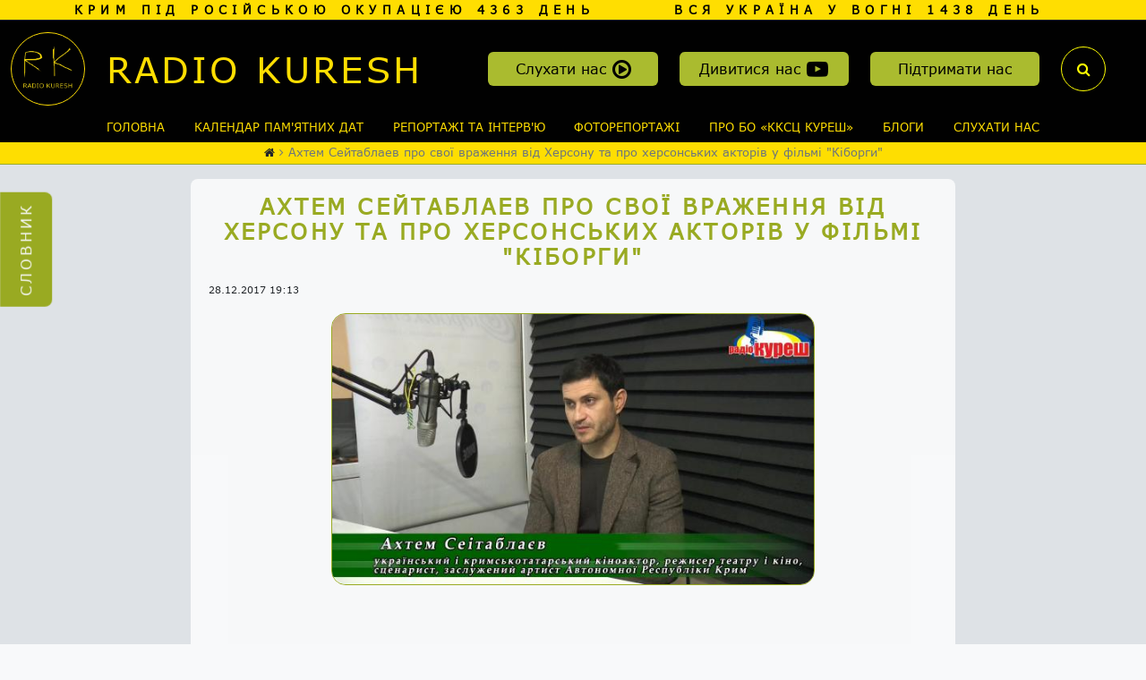

--- FILE ---
content_type: text/html; charset=UTF-8
request_url: https://kuresh.info/ahtem-seytablaev-pro-svoi-vrazhennya-vid-hersonu-ta-pro-hersonskih-aktoriv-u-filmi-kiborgi.htm
body_size: 11566
content:
<!DOCTYPE HTML>
<html>

<head>

    <meta charset=utf-8>
    <meta name="viewport" content="width=device-width, initial-scale=1">
    <meta name=author content="Design and conceptual - Igor Boychenko, ibil.com.ua">
    <meta name="description" content=" ">
    <meta name="keywords" content="Крым, Херсон, Оккупация, Деокупация, Меджлис, Куреш, задержания крымских татар,  ">
    <title>Ахтем Сейтаблаев про свої враження від Херсону та про херсонських акторів у фільмі "Кіборги" Радио Куреш</title>

    <link rel="apple-touch-icon" sizes="180x180" href="/templates/main/images/ico/apple-touch-icon.png">
    <link rel="icon" type="image/png" sizes="32x32" href="/templates/main/images/ico/favicon-32x32.png">
    <link rel="icon" type="image/png" sizes="16x16" href="/templates/main/images/ico/favicon-16x16.png">
    <link rel="manifest" href="/templates/main/images/ico/site.webmanifest">
    <link rel="mask-icon" href="/templates/main/images/ico/safari-pinned-tab.svg" color="#5bbad5">
    <link rel="shortcut icon" href="/templates/main/images/ico/favicon.ico">
    <meta name="msapplication-TileColor" content="#ffc40d">
    <meta name="msapplication-config" content="/templates/main/images/ico/browserconfig.xml">
    <meta name="theme-color" content="#ffffff">

    <!-- Fondy payment gateway -->
    <!-- <link rel="preload" href="https://pay.fondy.eu/icons/dist/fonts/inter-regular.woff2" as="font" type="font/woff2"
      crossorigin="anonymous">
    <link rel="preload" href="https://pay.fondy.eu/icons/dist/fonts/inter-medium.woff2" as="font" type="font/woff2"
      crossorigin="anonymous">
    <link rel="preload" href="https://pay.fondy.eu/icons/dist/fonts/inter-semibold.woff2" as="font" type="font/woff2"
      crossorigin="anonymous">
    <link rel="preload" href="https://pay.fondy.eu/icons/dist/fonts/cvv.woff" as="font" type="font/woff"
      crossorigin="anonymous">
    <link rel="preload" href="https://pay.fondy.eu/icons/dist/fonts/card-number.woff" as="font" type="font/woff"
      crossorigin="anonymous">
    <link rel="preload" href="https://pay.fondy.eu/latest/checkout-vue/checkout.css" as="style">
    <link rel="preload" href="https://pay.fondy.eu/latest/checkout-vue/checkout.js" as="script">
    <link href="https://pay.fondy.eu/latest/checkout-vue/checkout.css" rel="stylesheet"> -->
    <!-- /Fondy payment gateway -->

    <link href="templates/main/css/bootstrap.min.css" rel="stylesheet" type="text/css">
    <link href="templates/main/css/font-awesome.css" rel="stylesheet" type="text/css">
    <link href="templates/main/css/animate.min.css" rel="stylesheet" type="text/css">
    <link href="templates/main/css/go_top.css" rel="stylesheet" type="text/css">
    <link href="templates/main/css/jplayer.pink.flag.css" rel="stylesheet" type="text/css">
    <link href="templates/main/css/tpl.css" rel="stylesheet" type="text/css">
    <link href="templates/main/css/responsive.css" rel="stylesheet" type="text/css">

    <script src="include/js/jquery.min.js"></script>

    <title>Ахтем Сейтаблаев про свої враження від Херсону та про херсонських акторів у фільмі "Кіборги" Радио Куреш</title>

    
    <meta property="og:image" content="" />
    <meta property="og:title" content="Ахтем Сейтаблаев про свої враження від Херсону та про херсонських акторів у фільмі 'Кіборги'" />
    <meta property="og:url" content="http://kuresh.loc/ahtem-seytablaev-pro-svoi-vrazhennya-vid-hersonu-ta-pro-hersonskih-aktoriv-u-filmi-kiborgi.htm" />
    <meta property="og:site_name" content="Радио Куреш" />
    <meta property="og:description" content="Ахтем Сейтаблаев про свої враження від Херсону та про херсонських акторів у фільмі 'Кіборги'" />
    <meta property="og:type" content="article" />

    <meta name="twitter:card" content="summary" />
    <meta name="twitter:domain" content="kuresh.info"/>
    <meta name="twitter:site" content="Радио Куреш" />
    <meta name="twitter:title" content="Ахтем Сейтаблаев про свої враження від Херсону та про херсонських акторів у фільмі 'Кіборги'" />
    <meta name="twitter:image:src" content="" />
    <meta name="twitter:description" content="Ахтем Сейтаблаев про свої враження від Херсону та про херсонських акторів у фільмі 'Кіборги'" />

    <meta itemprop="name" content="Радио Куреш" />
    <meta itemprop="description" content="Ахтем Сейтаблаев про свої враження від Херсону та про херсонських акторів у фільмі 'Кіборги'" />
    <meta itemprop="image" content="" />
    
    <meta property="og:image" content="https://kuresh.info/images/pages/news_1/ahtem-seytablaev-pro-svoi-vrazhennya-vid-hersonu-ta-pro-hersonskih-aktoriv-u-filmi-kiborgi-892.jpg" />
    <meta property="og:title" content="Ахтем Сейтаблаев про свої враження від Херсону та про херсонських акторів у фільмі 'Кіборги'" />
    <meta property="og:url" content="https://kuresh.info/ahtem-seytablaev-pro-svoi-vrazhennya-vid-hersonu-ta-pro-hersonskih-aktoriv-u-filmi-kiborgi.htm" />
    <meta property="og:site_name" content="Радио Куреш" />
    <meta property="og:description" content="Ахтем Сейтаблаев про свої враження від Херсону та про херсонських акторів у фільмі 'Кіборги'" />
    <meta property="og:type" content="article" />

    <meta name="twitter:card" content="summary" />
    <meta name="twitter:domain" content="kuresh.info"/>
    <meta name="twitter:site" content="Радио Куреш" />
    <meta name="twitter:title" content="Ахтем Сейтаблаев про свої враження від Херсону та про херсонських акторів у фільмі 'Кіборги'" />
    <meta name="twitter:image:src" content="https://kuresh.info/images/pages/news_1/ahtem-seytablaev-pro-svoi-vrazhennya-vid-hersonu-ta-pro-hersonskih-aktoriv-u-filmi-kiborgi-892.jpg" />
    <meta name="twitter:description" content="Ахтем Сейтаблаев про свої враження від Херсону та про херсонських акторів у фільмі 'Кіборги'" />

    <meta itemprop="name" content="Радио Куреш" />
    <meta itemprop="description" content="Ахтем Сейтаблаев про свої враження від Херсону та про херсонських акторів у фільмі 'Кіборги'" />
    <meta itemprop="image" content="https://kuresh.info/images/pages/news_1/ahtem-seytablaev-pro-svoi-vrazhennya-vid-hersonu-ta-pro-hersonskih-aktoriv-u-filmi-kiborgi-892.jpg" />
    

<!-- Google tag (gtag.js) -->
<script async src="https://www.googletagmanager.com/gtag/js?id=UA-70725326-1"></script>
<script>
  window.dataLayer = window.dataLayer || [];
  function gtag() { dataLayer.push(arguments); }
  gtag('js', new Date());

  gtag('config', 'UA-70725326-1');
</script>

</head>

<body id="page_ahtem-seytablaev-pro-svoi-vrazhennya-vid-hersonu-ta-pro-hersonskih-aktoriv-u-filmi-kiborgi" class="container-fluid animated fadeIn">

<header class="row">
  <div class="col">
    <div class="war-block row">
        <div class='col-12 col-md-6 col-lg-6'>Крим під Російською окупацією&nbsp;4363&nbsp;день</div><div class='col-122 col-md-6 col-lg-5'>Вся Україна у вогні&nbsp;1438&nbsp;день</div>
    </div>
    <div class="row intro align-items-center">
      <div class="col-4 col-md-1 col-lg-1">
        <a href="/" class="logo"><img src="templates/main/images/kuresh_logo.png" alt="kuresh_logo" /></a>
      </div>
      <div class="col-12 col-md">
        <a href="/" class="title">
          Radio Kuresh
        </a>
      </div>
      <div class="col-12 col-md col-lg-2 text-center">
        <a href="sluhati-nas.htm" target="_blank" class="btn btn-haki col-12 top-button">Слухати нас <span class="fa fa-play-circle-o"></span></a>
      </div>
      <div class="col-12 col-md col-lg-2 text-center">
        <a href="https://www.youtube.com/channel/UCoygtIJiGK4Blny8yNoVtxA?view_as=subscribe" target="_blank" class="btn btn-haki col-12 top-button">Дивитися нас <span class="fa fa-youtube-play"></span></a>
      </div>
      <div class="col-12 col-md col-lg-2 text-center">
        <button type="button" class="btn btn-haki col-12 top-button" data-bs-toggle="modal" data-bs-target="#donate" title="">Підтримати нас</button>
      </div>
      <div class="col-12 col-md-1">
        <button type="button" class="search-button" data-bs-toggle="modal" data-bs-target="#ModalSearch" title="Пошук">
          <i class="fa fa-search"></i><span></span>
        </button>
      </div>
    </div>
        <!-- MAIN MENU -->
        <div class="row main-menu">
          <div class="col-1"></div>
          <div class="col-10">
            <nav class="navbar navbar-expand-md">
              <button class="navbar-toggler" type="button" data-bs-toggle="collapse" data-bs-target="#navbarNav"
                aria-controls="navbarNav" aria-expanded="false" aria-label="Переключатель навигации">
                <span class="navbar-toggler-icon"></span>
              </button>
              <div class="collapse navbar-collapse" id="navbarNav">
                <ul class='navbar-nav main-menu'>
        <li class='nav-item dropdown first'>
            <a href='.'
              class='nav-link  '
              >
                Головна
            </a>
        </li>
        <li class='nav-item dropdown '>
            <a href='calendar-all.htm'
              class='nav-link  '
              >
                Календар пам'ятних дат
            </a>
        </li>
        <li class='nav-item dropdown '>
            <a href='reportazhi-ta-intervyu.htm'
              class='nav-link  '
              >
                Репортажі та Інтерв'ю
            </a>
        </li>
        <li class='nav-item dropdown '>
            <a href='fotoalbom.htm'
              class='nav-link  '
              >
                Фоторепортажі
            </a>
        </li>
        <li class='nav-item dropdown '>
            <a href='pro-bo-kksts-kuresh.htm'
              class='nav-link  '
              >
                Про БО «ККСЦ Куреш»
            </a>
        </li>
        <li class='nav-item dropdown '>
            <a href='blog.htm'
              class='nav-link  '
              >
                Блоги
            </a>
        </li>
        <li class='nav-item dropdown last'>
            <a href='sluhati-nas.htm'
              class='nav-link  '
              >
                Слухати нас
            </a>
        </li></ul>
              </div>
            </nav>
          </div>
          <div class="col-1"></div>
        </div>
        <!-- /MAIN_MENU -->
  </div>
</header>


<main class="row">
  <div class="container animated fadeIn delay-05s slow">
    <div class="row d-none d-md-flex">
      
              <div class='branchLine'>
                <a href='/'><i class='fa fa-home' aria-hidden='true'></i></a>&nbsp;<i class='fa fa-angle-right' aria-hidden='true'></i>&nbsp;Ахтем Сейтаблаев про свої враження від Херсону та про херсонських акторів у фільмі "Кіборги"
              </div>
              
    </div>
    <div id="content" class="row justify-content-center">
      
    <div class='content-container col-12 col-md-10 col-lg-8'>
      <div class='row'><h1>Ахтем Сейтаблаев про свої враження від Херсону та про херсонських акторів у фільмі "Кіборги"</h1></div>
        <div class='row content'>
          <div class=''>
    <div class='row'>
      <div class='col news-date'>28.12.2017 19:13</div>
    </div>
    <div class='row justify-content-center'>
      <div class='col-12 col-md-8 one-news-img'><img src='images/pages/news_1/ahtem-seytablaev-pro-svoi-vrazhennya-vid-hersonu-ta-pro-hersonskih-aktoriv-u-filmi-kiborgi-892.jpg'></div>
    </div>
    <div class='row  justify-content-center'>
      <div class='col-11'><div class="videodetector"><iframe allowfullscreen="1" frameborder="0" src="https://www.youtube.com/embed/coSO5lOUwyk?autohide=1&amp;controls=1&amp;showinfo=0"></iframe></div>

<p>&nbsp;</p></div>
    </div>
    </div>
    </div>
        </div>
  
      <div class='row align-items-center justify-content-center go-back'>
      <div class='col-12 col-md-2 text-center'>
        <i class='fa fa-arrow-left' aria-hidden='true'></i><input class='btn go-back' type='button' onclick='history.back();' value='Назад' />
      </div>
      
  <div class='col-12 col-md-4'>
  <div class='row align-items-center'>
    <div class='share-text col-10 mb-0'>Поділитися у Facebook</div>
    <div class='share42init col-2'></div>
    </div>
    </div>
    
    
      </div>
    </div>
  
    </div>
  </div>
  <button class="left-button" title="українсько-кримськотатарський">
    <a href="/files/File/kandimov_ukrayinsko_krimskotatarskiy_razmovnik_2006(1)-1.pdf" target="_blank"><span>Словник</span></a>
  </button>
</main>

<footer class="footer row">
  <div class="col">
    <div class="row">
      <div class="col-12 col-md-6">
        <div class="row">
          <h4>
            RADIO KURESH в соцмережах:
          </h4>
        </div>
        <div class="row">
          <div class="footer-social col-12 col-md-6 col-lg-6">
            <div class="row">
              <a href="https://www.facebook.com/kureshradiosi/?ref=ts&amp;fref=ts" target="_blank" class="col-4"><i class="fa fa-facebook-official" aria-hidden="true"></i></a>
              <a href="//www.youtube.com/channel/UCoygtIJiGK4Blny8yNoVtxA?view_as=subscriber" target="_blank" class="col-4"><i class="fa fa-youtube-play" aria-hidden="true"></i></a>
              <a href="https://t.me/RadioKuresh" class="col-4"><i class="fa fa-telegram" aria-hidden="true"></i></a>
            </div>
          </div>
        </div>
      </div>
    </div>
    <div class="row">
      <div class="col-12 col-md-11 col-lg-8">
        <ul class="nav footer">
          <li><a href="misiya-ta-tsili-redaktsii-radio-kuresh.htm">Місія та цілі редакції</a></li>
          <li><a href="novini.htm">Новини</a></li>
          <li><a href="blog.htm">Блоги</a></li>
          <li><a href="contact.htm">Контакти</a></li>
          <li><a href="arh.htm">Архів</a></li>
        </ul>
      </div>
    </div>
    <div class="row">
      <div class="col-12 col-md-11 col-lg-8">
        <ul class="nav footer">
          <li><a href="publichna-oferta-schodo-nadannya-blagodiynoi-pozhertvi.htm">Публічна оферта</a></li>
          <li><a href="meta-ta-tsili-bo-kksts-kuresh.htm">Мета та цілі БО "ККСЦ «Куреш"</a></li>
          <li><a href="map.htm">Мапа сайту</a></li>
        </ul>
      </div>
    </div>
    <div class="row mt-4">
      <div class="col">
        <p>БО Кримськотатарський Культурно-Спортивний Центр "Куреш"</p>
      </div>
    </div>
    <div class="row justify-content-between align-items-center">
      <div class="copyright col-12 col-md-5 col-lg-4">Радіо “Куреш” © 2014 - 2026</div>
      <div class="madein col-12 col-md-2 col-lg-2"><a href="http://ibil.com.ua" target="_blank">photografica</a></div>
    </div>
  </div>
</footer>


<!-- Modal Search -->
<div class="modal fade" id="ModalSearch" tabindex="-1" aria-labelledby="ModalSearchLabel" aria-hidden="true">
  <div class="modal-dialog">
    <div class="modal-content">
      <div class="modal-header">
        <h4 class="modal-title fs-5" id="ModalSearchLabel">Пошук</h4>
        <button type="button" class="btn-close" data-bs-dismiss="modal" aria-label="Закрити"></button>
      </div>
      <div class="modal-body">
        <!--- Search --->
        <form class="search d-flex justify-content-between align-items-center" name="search_form" method="post"
          action="search.htm">
          <input type="text" name="search_query" value="" placeholder="Шукати">
          <button type="submit" value="" name="search" class="btn btn-success search-button">
            <i class="fa fa-search"></i>
          </button>
        </form>
        <!--- /Search --->
      </div>
    </div>
  </div>
</div>

<!-- Modal Donate -->
<div class="modal fade" id="donate" tabindex="-1" aria-labelledby="donateLabel" aria-hidden="true">
  <div class="modal-dialog">
    <div class="modal-content">
      <div class="modal-header">
        <h4 class="modal-title fs-5" id="ModalSearchLabel">Підтримати нас</h4>
        <button type="button" class="btn-close" data-bs-dismiss="modal" aria-label="Закрити"></button>
      </div>
      <div class="modal-body">
        <p>Ми з подякою приймаємо будь-яку допомогу, хто поділяє наші принципи та готові допомогти.&nbsp;</p>

<div>Нам стане в нагоді кожна гривня від наших однодумців.<br />
При цьому у призначенні платежу, будь-ласка, обов&#39;язково вкажіть &laquo;Безповоротна фінансова допомога&raquo; чи &laquo;Добровільне пожертвування&raquo; (згідно зі ст. 157.3 Податкового кодексу України).</div>

<div>&nbsp;</div>

<p><strong>Для платежів в гривні:</strong><br />
Одержувач БО &quot;ККСЦ &quot;КУРЕШ&quot;<br />
ЄДРПОУ 39249995<br />
IBAN (грн.) UA073253650000000260080049866<br />
Банк-одержувача АТ &laquo;КРЕДОБАНК&raquo;</p>

<p>&nbsp;</p>
        <div id="app"></div>
      </div>
    </div>
  </div>
</div>

  <script src="templates/main/js/bootstrap.bundle.min.js"></script>
  <script src="templates/main/js/jquery.jplayer.min.js"></script>
  <script src="templates/main/js/go_top.js"></script>
  <script src="templates/main/js/my_script.js"></script>
  <script src="include/main_func.js"></script>

  
    <script type='text/javascript' src='/templates/main/js/share42.js?1'></script>
    

  <script src="templates/main/js/my_script.js"></script>

  <!-- Fondy_payment_gateway-->
  <!-- <script src="https://pay.fondy.eu/latest/checkout-vue/checkout.js"></script>
  <script>
    var Options = {
      "options": {
        "show_button_amount": true,
        "email": true,
        "theme": {
          "type": "light",
          "preset": "vibrant_gold"
        },
        "methods": [
          "card"
        ],
        "endpoint": {
          "button": "/latest/checkout-v2/button/index.html",
          "gateway": "/latest/checkout-v2/index.html"
        },
        "apiDomain": "pay.fondy.eu",
        "cardIcons": [
          "mastercard",
          "visa"
        ],
        "fullScreen": false,
        "methods_disabled": [],
        "logo_url": "[data-uri]",
        "hide_button_title": true
      },
      "messages": {
        "uk": {
          "pay": "\u0431\u043b\u0430\u0433\u043e\u0434\u0456\u0439\u043d\u0430 \u0434\u043e\u043f\u043e\u043c\u043e\u0433\u0430",
          "card": "\u0431\u043b\u0430\u0433\u043e\u0434\u0456\u0439\u043d\u0430 \u0434\u043e\u043f\u043e\u043c\u043e\u0433\u0430"
        },
        "en": {
          "pay": "charity"
        },
        "ru": {
          "pay": "\u0431\u043b\u0430\u0433\u043e\u0442\u0432\u043e\u0440\u0438\u0442\u0435\u043b\u044c\u043d\u0430\u044f \u043f\u043e\u043c\u043e\u0449\u044c"
        }
      },
      "css_variable": {},
      "params": {
        "button": "b58a59478839fc1600d0a2fa7b45904ba515695a"
      }
    };
    fondy('#app', Options);
  </script> -->
    <!-- /Fondy_payment_gateway-->

  <script type="text/javascript">
    $(document).ready(function () {

      
  // image orient
  const block = $('.one-news-img');
  const image = block.find('img');
  const lParam = {
    'height':'auto',
    'width':'100%'
  }
  const pParam = {
    'height':'100%',
    'width':'auto'
  }

  function setMaxHeight() {
    if (image[0].naturalWidth > image[0].naturalHeight) {
      // Landscape orientation
      image.css(lParam); // Set your desired max-height for landscape
    } else {
      // Portrait orientation
      image.css(pParam); // Set your desired max-height for portrait
    }
  }

  setMaxHeight(); // Call the function initially

  // Update max-height when the window is resized
  $(window).resize(setMaxHeight);
  

    });
  </script>

</body>

</html>


--- FILE ---
content_type: text/css
request_url: https://kuresh.info/templates/main/css/go_top.css
body_size: 266
content:
.text-block {
  width: 250px;
  margin: 50px;
}

#go-top {
  position: fixed;
  /* border: 3px solid #ccc; */
  font-family: sans-serif;
  font-size: 48px;
  line-height: 66px;
  text-align: center;
  color: var(--bs-gray);
  bottom: 50vh;
  right: 10px;
  cursor: pointer;
  display: none;
  width: 50px;
  height: 50px;
  /* border-radius: 50%; */
}

#go-top:hover {
	/* border: 3px solid #cd2d1d; */
	color: var(--haki);
}

--- FILE ---
content_type: text/css
request_url: https://kuresh.info/templates/main/css/jplayer.pink.flag.css
body_size: 3537
content:
/*! Pink Flag Skin for jPlayer 2.9.2 ~ (c) 2009-2014 Happyworm Ltd ~ MIT License */

/*
 * Skin for jPlayer Plugin (jQuery JavaScript Library)
 * http://www.jplayer.org
 *
 * Skin Name: Pink Flag
 *
 * Copyright (c) 2012 - 2014 Happyworm Ltd
 * Licensed under the MIT license.
 *  - http://www.opensource.org/licenses/mit-license.php
 *
 * Author: Silvia Benvenuti
 * Skin Version: 2.1 (jPlayer 2.8.0)
 * Date: 13th November 2014
 */

#track_name {
  /* padding-left: 10px; */
  /* float: left; */
}

#track_name div {
  /* display: inline-block; */
  /*float:left;*/
}

#track_name strong {
  /*display:  inline-block;*/
  /*padding-left:40px;*/
  /*padding-top:6px*/
}

.playerz {
  margin: 5px 10px;
  display: inline-block;
  vertical-align: top;
  position: relative;
  /*width: 100%;*/
}

.jp-audio *:focus,
.jp-audio-stream *:focus,
.jp-video *:focus {
  /* Disable the browser focus highlighting. */
  outline: none;
}

.jp-audio button::-moz-focus-inner,
.jp-audio-stream button::-moz-focus-inner,
.jp-video button::-moz-focus-inner {
  /* Disable the browser CSS3 focus highlighting. */
  border: 0;
}

.jp-audio,
.jp-audio-stream,
.jp-video {
  font-size: 16px;
  /* font-family: Verdana, Arial, sans-serif; */
  line-height: 1.6;
  color: var(--yellow);
  border: none;
  background-color: transparent;
}

.jp-audio {
  width: 201px;
  padding: 20px;
}

.jp-audio-stream {
  background-color: var(--bs-dark);
  border-radius: 0.5rem;
  display: flex;
  justify-content: center;
  padding: 1rem;
  width: 100%;
}

.jp-video-270p {
  width: 480px;
}

.jp-video-360p {
  width: 640px;
}

.jp-video-full {
  /* Rules for IE6 (full-screen) */
  width: 480px;
  height: 270px;
  /* Rules for IE7 (full-screen) - Otherwise the relative container causes other page items that are not position:static (default) to appear over the video/gui. */
  position: static !important;
  position: relative;
}

/* The z-index rule is defined in this manner to enable Popcorn plugins that add overlays to video area. EG. Subtitles. */
.jp-video-full div div {
  z-index: 1000;
}

.jp-video-full .jp-jplayer {
  top: 0;
  left: 0;
  position: fixed !important;
  position: relative;
  /* Rules for IE6 (full-screen) */
  overflow: hidden;
}

.jp-video-full .jp-gui {
  position: fixed !important;
  position: static;
  /* Rules for IE6 (full-screen) */
  top: 0;
  left: 0;
  width: 100%;
  height: 100%;
  z-index: 1001;
  /* 1 layer above the others. */
}

.jp-video-full .jp-interface {
  position: absolute !important;
  position: relative;
  /* Rules for IE6 (full-screen) */
  bottom: 0;
  left: 0;
}

.jp-interface {
  position: relative;
  width: 100%;
  background-color: transparent;
  /* Required for the full screen */
}

/* @group CONTROLS */
.jp-video .jp-controls-holder {
  clear: both;
  width: 440px;
  margin: 0 auto 10px auto;
  position: relative;
  overflow: hidden;
}

.jp-audio .jp-controls-holder {
  height: 70px;
}

.jp-audio-stream .jp-controls-holder {
  height: 130px;
}

.jp-controls {
  /*background: url("../images/air-1.png") 0 0 no-repeat;*/
  padding: 0px 0 0px 0px;
  overflow: hidden;
  width: 201px;
  height: 34px;
  transition: all 2s ease-in-out;
}

.jp-audio .jp-controls,
.jp-audio-stream .jp-controls {
  margin: 0;
}

.jp-audio-stream .jp-controls {
  width: 100px;
  height: 100px;
  border-radius: 50%;
  font-size: 4rem;
  margin: auto;
  position: relative;
  /* color: #ffffff; */
}

.jp-video .jp-controls {
  margin: 0 0 0 115px;
  float: left;
  display: inline;
  /* need this to fix IE6 double margin */
}

.jp-controls button {
  display: block;
  float: left;
  overflow: hidden;
  text-indent: -9999px;
  height: 34px;
  margin: 0 1px 2px 0;
  padding: 0;
  border: none;
  cursor: pointer;
}

/* @group single player controls */
.jp-type-single .jp-controls button {
  width: 100px;
  height: 100px;
}

.jp-type-single .jp-play {
  /*background: url("../images/logo-3.png") 4px 4px no-repeat;*/
  opacity: 0.6;
  border-radius: 50%;
  transition: all 2s ease-in-out;
  border: solid 3px var(--yellow);
  background: transparent;
  /*background-position: 5px 5px;*/
}

.jp-state-playing .jp-type-single .jp-play {
  border-radius: 0;
}

.jp-audio-stream.jp-state-playing .jp-controls {
  border-radius: 0;
  margin: auto;
  position: relative;
}

.jp-type-single .jp-controls:hover {
  border-radius: 0;
  transition: all 2s ease-in-out;
}

@media only screen and (min-width: 1024px) {
  .jp-audio-stream.jp-state-playing .jp-play:hover {
    transition: all 2s ease-in-out;
    border-radius: 50%;
    opacity: 0.4;
    /*  border:solid 1px #ffffff;*/
  }

  .jp-audio-stream .jp-play:hover {
    border-radius: 0;
  }
}

.jp-type-single .jp-play:focus {
  /*background: url("../images/logo-3.png") 4px 4px no-repeat;*/
}

.jp-state-playing .jp-type-single .jp-play {
  /*background-size: 55px;*/
  border-radius: 50%;
  opacity: 0.9;
}

.jp-state-playing .jp-type-single .jp-play:focus {
  /*background: url("../images/logo-3.png") 4px 4px no-repeat;*/
  opacity: 0.9;
}

.jp-controls .entypo-play {
  position: absolute;
  margin-top: 25px;
  margin-left: 22px;
  line-height: 20px;
  color: #EC5B32;
}

.jp-audio-stream .jp-controls:before {
  position: absolute;
  left: 32px;
  /*top: 13px;*/
  content: "\f04b";
  font-family: 'FontAwesome', sans-serif;
}

.jp-state-playing .jp-controls:before {
  content: "\f04c";
  left: 22px;
  opacity: 0.5;
  font-family: 'FontAwesome', sans-serif;
}

.jp-state-playing .jp-controls:hover:before {
  opacity: 0.5;
}

@media only screen and (max-width: 600px) {
  .jp-state-playing .jp-controls:before {
    content: "\f04c";
    left: 12px !important;
  }
}

/* The right border is normally in the ul background images. */
.jp-audio-stream .jp-play,
.jp-audio-stream .jp-pause {
  /*border: none; */
}

/* @end */
/* @group playlist player controls */
.jp-type-playlist .jp-controls button {
  width: 49px;
}

.jp-type-playlist .jp-play {
  background: url("../images/on_air.gif") -24px -40px no-repeat;
}

.jp-type-playlist .jp-play:focus {
  background: url("../images/on_air.gif") -124px -40px no-repeat;
}

.jp-state-playing div.jp-type-playlist .jp-play {
  background: url("../images/on_air.gif") -24px -120px no-repeat;
}

.jp-state-playing div.jp-type-playlist .jp-play:focus {
  background: url("../images/jplayer-rh.png") -124px -120px no-repeat;
}

.jp-type-playlist .jp-stop {
  background: url("../images/jplayer-rh.png") -24px -80px no-repeat;
}

.jp-type-playlist .jp-stop:focus {
  background: url("../images/jplayer-rh.png") -124px -80px no-repeat;
}

.jp-type-playlist .jp-previous {
  background: url("../images/jplayer-rh.png") -24px -200px no-repeat;
}

.jp-type-playlist .jp-previous:focus {
  background: url("../images/jplayer-rh.png") -124px -200px no-repeat;
}

.jp-type-playlist .jp-next {
  background: url("../images/jplayer-rh.png") -24px -160px no-repeat;
}

.jp-type-playlist .jp-next:focus {
  background: url("../images/jplayer-rh.png") -124px -160px no-repeat;
}

/* @end */
/* @group TOGGLES */
.jp-toggles {
  padding: 0;
  margin: 0 auto;
  overflow: hidden;
}

.jp-audio .jp-toggles {
  width: 55px;
}

.jp-audio .jp-type-single .jp-toggles {
  width: 25px;
}

.jp-video .jp-toggles {
  float: left;
  width: 105px;
  margin: 10px 0 0 15px;
}

.jp-toggles button {
  display: block;
  float: left;
  width: 25px;
  height: 18px;
  text-indent: -9999px;
  line-height: 100%;
  /* need this for IE6 */
  border: none;
  cursor: pointer;
}

.jp-full-screen {
  background: url("../images/jplayer-rh.png") 0 -420px no-repeat;
  margin-left: 15px;
}

.jp-full-screen:focus {
  background: url("../images/jplayer-rh.png") -30px -420px no-repeat;
}

.jp-state-full-screen .jp-full-screen {
  background: url("../images/jplayer-rh.png") -60px -420px no-repeat;
}

.jp-state-full-screen .jp-full-screen:focus {
  background: url("../images/jplayer-rh.png") -90px -420px no-repeat;
}

.jp-repeat {
  background: url("../images/jplayer-rh.png") 0 -440px no-repeat;
  margin-left: 0;
}

.jp-repeat:focus {
  background: url("../images/jplayer-rh.png") -30px -440px no-repeat;
}

.jp-state-looped .jp-repeat {
  background: url("../images/jplayer-rh.png") -60px -440px no-repeat;
}

.jp-state-looped .jp-repeat:focus {
  background: url("../images/jplayer-rh.png") -90px -440px no-repeat;
}

.jp-shuffle {
  background: url("../images/jplayer-rh.png") 0 -460px no-repeat;
  margin-left: 15px;
}

.jp-shuffle:focus {
  background: url("../images/jplayer-rh.png") -30px -460px no-repeat;
}

.jp-state-shuffled .jp-shuffle {
  background: url("../images/jplayer-rh.png") -60px -460px no-repeat;
}

.jp-state-shuffled .jp-shuffle:focus {
  background: url("../images/jplayer-rh.png") -90px -460px no-repeat;
}

.jp-audio .jp-shuffle {
  margin-left: 5px;
}

/* @end */
/* @group progress bar */
/* The seeking class is added/removed inside jPlayer */
div.jp-seeking-bg {
  background: url("../images/jplayer.pink.flag.seeking.gif");
}

.jp-progress {
  background: url("../images/jplayer-rh.png") 0px -240px no-repeat;
  width: 197px;
  height: 13px;
  padding: 0 2px 2px 2px;
  margin-bottom: 4px;
  overflow: hidden;
}

div.jp-video .jp-progress {
  border-top: 1px solid #180a1f;
  border-bottom: 1px solid #554560;
  width: 100%;
  background-image: none;
  padding: 0;
}

.jp-seek-bar {
  background: url("../images/jplayer-rh.png") 0px -260px repeat-x;
  width: 0px;
  height: 100%;
  overflow: hidden;
  cursor: pointer;
}

.jp-play-bar {
  background: url("../images/jplayer-rh.png") 0px -280px repeat-x;
  width: 0px;
  height: 100%;
  overflow: hidden;
}

/* @end */
/* @group volume controls */
.jp-state-no-volume .jp-volume-controls {
  display: none;
}

.jp-audio .jp-volume-controls,
.jp-audio-stream .jp-volume-controls {
  height: 30px;
  /* top: 15px; */
  /* left:130px; */
}

.jp-volume-controls button {
  position: absolute;
  display: block;
  overflow: hidden;
  text-indent: -9999px;
  margin: 0;
  padding: 0;
  width: 16px;
  height: 13px;
  border: none;
  cursor: pointer;
}

.jp-audio .jp-volume-controls .jp-mute,
.jp-audio-stream .jp-volume-controls .jp-mute {
  /* top: 38px; */
  left: 0;
}

.jp-audio .jp-volume-controls .jp-volume-max,
.jp-audio-stream .jp-volume-controls .jp-volume-max {
  /* top: 38px; */
  right: 0;
  /* left: 195px; */
}

.jp-video .jp-volume-controls .jp-mute,
.jp-video .jp-volume-controls .jp-unmute {
  left: 0;
  top: 14px;
}

.jp-video .jp-volume-controls .jp-volume-max {
  left: 84px;
  top: 14px;
}

.jp-volume-controls .jp-mute {
  background: url("../images/jplayer-rh.png") 0px -330px no-repeat;
}

.jp-volume-controls .jp-mute:focus {
  background: url("../images/jplayer-rh.png") -25px -330px no-repeat;
}

.jp-state-muted .jp-volume-controls .jp-mute {
  background: url("../images/jplayer-rh.png") -60px -330px no-repeat;
}

.jp-state-muted .jp-volume-controls .jp-mute:focus {
  background: url("../images/jplayer-rh.png") -85px -330px no-repeat;
}

.jp-volume-controls .jp-volume-max {
  background: url("../images/jplayer-rh.png") 0px -350px no-repeat;
}

.jp-volume-controls .jp-volume-max:focus {
  background: url("../images/jplayer-rh.png") -25px -350px no-repeat;
}

.jp-volume-bar {
  /* background: url("../images/jplayer-rh.png") 0px -300px repeat-x; */
  background-color: var(--yellow);
  position: absolute;
  width: 89px;
  height: 7px;
  padding: 2px 2px 1px 2px;
  overflow: hidden;
  cursor: pointer;
}

.jp-audio .jp-interface .jp-volume-bar,
.jp-audio-stream .jp-interface .jp-volume-bar {
  /* top: 40px; */
  left: 0;
}

.jp-audio-stream .jp-interface .jp-volume-bar {
  width: 86%;
  border-right: 1px solid #180920;
  padding-right: 1px;
  left: 19px;
  margin-top: 3px;
}

.jp-video .jp-volume-bar {
  top: 0;
  left: 0;
  width: 89px;
  border-right: 1px solid #180920;
  padding-right: 1px;
  margin-top: 30px;
}

.jp-volume-bar-value {
  background: url("../images/jplayer-rh.png") 0px -320px repeat-x;
  height: 4px;
  float: left;
}

/* @end */
/* @group current time and duration */
.jp-current-time,
.jp-duration {
  /* width: 35px; */
  font-size: .9em;
  /* color: #000; */
  /* background-color: #fff; */
}

.jp-current-time {
  /* float: left; */
  cursor: default;
  padding: 0.5rem;
  text-align: center;
}

.jp-duration {
  float: right;
  text-align: center;
  cursor: pointer;
}

.jp-video .jp-current-time {
  padding-left: 20px;
}

.jp-video .jp-duration {
  padding-right: 20px;
}

/* @end */
/* @group playlist */
.jp-details {
  font-size: 1.4em;
  margin: 0;
  padding: 0;
  text-transform: uppercase;
}

.jp-details .jp-title {
  padding: 0;
  margin: 0;
  overflow: hidden;
  text-align: center;
  cursor: default;
}

.jp-video .jp-details {
  margin: 0 90px 10px;
}

.jp-playlist ul {
  list-style-type: none;
  font-size: .7em;
  margin: 0;
  padding: 0;
}

.jp-video .jp-playlist ul {
  margin: 0 20px;
}

.jp-playlist li {
  position: relative;
  padding: 2px 0;
  border-top: 1px solid #554461;
  border-bottom: 1px solid #180a1f;
  overflow: hidden;
}

/* Note that the first-child (IE6) and last-child (IE6/7/8) selectors do not work on IE */
div.jp-type-playlist div.jp-playlist li:first-child {
  border-top: none;
  padding-top: 3px;
}

div.jp-type-playlist div.jp-playlist li:last-child {
  border-bottom: none;
  padding-bottom: 3px;
}

div.jp-type-playlist div.jp-playlist a {
  color: #fff;
  text-decoration: none;
}

div.jp-type-playlist div.jp-playlist a:hover {
  color: #e892e9;
}

div.jp-type-playlist div.jp-playlist li.jp-playlist-current {
  background-color: #26102e;
  margin: 0 -20px;
  padding: 2px 20px;
  border-top: 1px solid #26102e;
  border-bottom: 1px solid #26102e;
}

div.jp-type-playlist div.jp-playlist li.jp-playlist-current a {
  color: #e892e9;
}

div.jp-type-playlist div.jp-playlist a.jp-playlist-item-remove {
  float: right;
  display: inline;
  text-align: right;
  margin-left: 10px;
  font-weight: bold;
  color: #8C7A99;
}

div.jp-type-playlist div.jp-playlist a.jp-playlist-item-remove:hover {
  color: #E892E9;
}

div.jp-type-playlist div.jp-playlist span.jp-free-media {
  float: right;
  display: inline;
  text-align: right;
  color: #8C7A99;
}

div.jp-type-playlist div.jp-playlist span.jp-free-media a {
  color: #8C7A99;
}

div.jp-type-playlist div.jp-playlist span.jp-free-media a:hover {
  color: #E892E9;
}

span.jp-artist {
  font-size: .8em;
  color: #8C7A99;
}

/* @end */
.jp-video .jp-video-play {
  width: 100%;
  overflow: hidden;
  /* Important for nested negative margins to work in modern browsers */
}

.jp-video-270p .jp-video-play {
  margin-top: -270px;
  height: 270px;
}

.jp-video-360p .jp-video-play {
  margin-top: -360px;
  height: 360px;
}

.jp-video-full .jp-video-play {
  height: 100%;
}

.jp-video-play-icon {
  position: relative;
  display: block;
  width: 112px;
  height: 100px;
  margin-left: -56px;
  margin-top: -50px;
  left: 50%;
  top: 50%;
  border: none;
  cursor: pointer;
  background: url("../images/jplayer.pink.flag.video.play.png") 0 0 no-repeat;
  text-indent: -9999px;
}

.jp-video-play-icon:focus {
  background: url("../images/jplayer.pink.flag.video.play.png") 0 -100px no-repeat;
}

.jp-jplayer audio,
.jp-jplayer {
  width: 0px;
  height: 0px;
}

.jp-jplayer {
  background-color: #000000;
}

/* @group NO SOLUTION error feedback */
.jp-no-solution {
  padding: 5px;
  font-size: .8em;
  background-color: #3a2a45;
  border-top: 2px solid #554461;
  border-left: 2px solid #554461;
  border-right: 2px solid #180a1f;
  border-bottom: 2px solid #180a1f;
  color: #FFF;
  display: none;
}

.jp-no-solution a {
  color: #FFF;
}

.jp-no-solution span {
  font-size: 1em;
  display: block;
  text-align: center;
  font-weight: bold;
}

/* @end */
@media only screen and (max-width: 1023px) {
  .playerz {
    /* margin-left: -40px; */
  }

  .jp-audio-stream .jp-volume-controls {
    /* top:-18px; */
    left: 85px;
  }

  #track_name {
    /* margin-left: 140px; */
  }
}

@media only screen and (max-width: 767px) {
  .jp-audio-stream .jp-volume-controls {
    /* top:15px; */
  }

  #track_name {
    /* margin-left: 35px; */
  }

  /* .playerz{ margin-left: -20px; } */
  #current_time,
  #current_date {
    display: none;
  }
}

--- FILE ---
content_type: text/css
request_url: https://kuresh.info/templates/main/css/tpl.css
body_size: 4010
content:
@font-face {
  font-family: 'verdanaregular';
  src: url('/templates/main/fonts/verdana-webfont.woff2') format('woff2');
  font-weight: normal;
  font-style: normal;
}

@font-face {
  font-family: 'verdanabold';
  src: url('/templates/main/fonts/verdanab-webfont.woff2') format('woff2');
  font-weight: normal;
  font-style: normal;
}

@font-face {
  font-family: 'robotocondensedregular';
  src: url('/templates/main/fonts/RobotoCondensedRegular.woff') format('woff');
  font-weight: normal;
  font-style: normal;
}

:root {
  --yellow: #ffde00;
  --warning: #ffde00;
  --footer-color: rgb(170 187 47 / 50%);
  --haki: #AABB2F;
  --haki-dark: #99aa22;
}

/* --------------------------- template --------------------------- */

html {
  background: var(--bs-light);
  color: var(--bs-dark);
}

body {
  background-color: var(--bs-gray-300);
  color: var(--dark);
  font-family: verdanaregular, sans-serif;
  font-size: 1rem;
  line-height: 1.4;
}

* {
  box-sizing: border-box;
}

a {
  color: var(--haki-dark);
  text-decoration: none;
}

a:hover {
  color: var(--haki);
}

.btn-haki {
  background-color: var(--haki);
  --bs-btn-hover-bg: var(--haki-dark);
  color: var(--bs-black);
}

h1,
h2,
h3 {
  color: var(--haki-dark);
  text-align: center;
  text-transform: uppercase;
}

h1 {
  font-size: 1.5rem;
  font-weight: bold;
  letter-spacing: 0.2rem;
  margin-bottom: 1rem;
}

h2 {
  font-family: robotocondensedregular, sans-serif;
  font-size: 1.4rem;
}

h3 {
  font-size: 1.15rem;
}

h4 {
  font-size: 1.2rem;
  text-align: center;
  font-weight: bold;
}

img {
  height: auto;
  width: 100%;
}

.ma {
  margin: auto;
}

ul {
  list-style: none;
  padding: 0;
}

/* --------------------------- header --------------------------- */
header {}

header .row {
  justify-content: center;
}

.war-block {
  background: var(--yellow);
  border-bottom: 1px solid var(--bs-dark);
  color: var(--bs-black);
  font-size: 0.8rem;
  font-weight: bold;
  letter-spacing: 0.4rem;
  padding: 0.2rem 0 0.1rem;
  text-align: center;
  text-transform: uppercase;
}

.war-block p {
  margin: 0;
}

a.logo {
  display: block;
  /* padding-bottom: 1rem; */
  position: relative;
  z-index: 10;
}

.logo>img {
  border: 1px solid var(--yellow);
  border-radius: 50%;
}

header .intro {
  background-color: var(--bs-black);
  /* margin-bottom: -1rem; */
  padding: 0.8rem 0 0.8rem;
}

header .intro a.title {
  background-color: transparent;
  color: var(--warning);
  display: block;
  font-size: 2.5rem;
  font-weight: normal;
  letter-spacing: 0.2rem;
  line-height: 0.9;
  padding: 0;
  text-align: left;
  text-transform: uppercase;
}

header .intro p.title>span {
  font-size: 0.8rem;
  letter-spacing: 0.58rem;
  padding: 0 0.1rem;
}

a.player {
  background: var(--blue);
  color: var(--light);
  font-size: 1rem;
  padding: 0.5rem 1rem;
  text-decoration: none;
  text-transform: uppercase;
}

a.player:hover {
  background: #66CAFE;
}

a.player .fa {
  font-size: 1.5rem;
  vertical-align: top;
}

.top-button span {
  font-size: 1.5rem;
  vertical-align: bottom;
}

div:has(.search-button) {
  text-align: center;
}

.search-button {
  background-color: transparent;
  border: 1px solid yellow;
  border-radius: 50%;
  color: yellow;
  height: 50px;
  width: 50px;
}

header .row.top-photo {
  background-color: var(--bs-black);
  padding-bottom: 0.5rem;
}

/* --------------------------- main menu --------------------------- */
.row.main-menu {
  background-color: var(--bs-black);
  margin-top: -2.3rem;
}

.row.main-menu .navbar {
  padding: 0;
}

ul.main-menu {
  display: flex;
  justify-content: space-between;
  list-style: none;
  margin: auto;
  text-align: center;
  width: 100%;
}

.nav-link {
  color: var(--yellow);
  font-size: 0.8rem;
  text-transform: uppercase;
  transition: font-size 0.5s;
  -webkit-transition: font-size 0.5s;
  -moz-transition: font-size 0.5s;
  -ms-transition: font-size 0.5s;
  -o-transition: font-size 0.5s;
}

.nav-link:hover {
  color: var(--haki);
  font-size: 0.9rem;
  padding-bottom: 0.4rem;
  transition: font-size 0.5s;
  -webkit-transition: font-size 0.5s;
  -moz-transition: font-size 0.5s;
  -ms-transition: font-size 0.5s;
  -o-transition: font-size 0.5s;
}

.navbar-nav .nav-link.active {
  color: var(--haki);
  font-weight: bold;
}

.nav-item.first .nav-link {
  padding-left: 0;
}

.nav-item.last .nav-link {
  padding-right: 0;
}

button.navbar-toggler {
  background-color: var(--yellow);
  margin: 0 0 1rem;
}

/* --------------------------- content --------------------------- */
main.row {
  min-height: calc(100vh - 362px);
}

#content.row {
  /* height: 100%; */
  min-height: calc(100% - 3rem);
  padding: 1rem 0 3rem;
}

.row.content {
  justify-content: center;
}

.content-container {
  background-color: var(--bs-light);
  border-radius: 0.5rem;
  padding: 1rem;
}

.content {
  min-height: 100%;
  margin-bottom: -1.7rem;
}

.content p img {
  height: auto !important;
  max-width: 72%;
}

.one-new-img {
  aspect-ratio: 1;
  border: 1px solid var(--haki);
  border-radius: 1rem;
  overflow: hidden;
  position: relative;
}

.one-new-img>img {
  height: 100%;
  object-fit: cover;
  margin: auto;
  position: absolute;
  top: 0;
  transition: transform 1.5s;
  -webkit-transition: transform 1.5s;
  -moz-transition: transform 1.5s;
  -ms-transition: transform 1.5s;
  -o-transition: transform 1.5s;
}

.one-new-img>img:hover {
  transform: scale(110%);
  -webkit-transform: scale(110%);
  -moz-transform: scale(110%);
  -ms-transform: scale(110%);
  -o-transform: scale(110%);
  transition: transform 1.5s;
  -webkit-transition: transform 1.5s;
  -moz-transition: transform 1.5s;
  -ms-transition: transform 1.5s;
  -o-transition: transform 1.5s;
}

.one-news {
  padding-bottom: 2rem;
}

.row.one-news-list {
  border-bottom: 1px solid var(--haki);
  justify-content: center;
}

.row.one-news-list a {
  color: var(--haki-dark);
  display: block;
  font-weight: bold;
  margin: -1rem 0 0.6rem;
}

.row.one-news-list .news-info {
  min-height: unset;
}

.row.one-news-list .news-info h2 {
  font-size: 1.1rem;
  font-weight: bold;
  letter-spacing: 0.08rem;
}

.row.one-news-list .one-new-img {
  padding: 0;
}

.news-date {
  font-size: 0.7rem;
  margin-bottom: 0.2rem;
  padding: 0 1rem;
}

.one-news-img {
  display: flex;
  margin: 1rem 0 2rem;
  max-height: 600px;
}

.one-news-img>img {
  border: 1px solid var(--haki-dark);
  border-radius: 1rem;
  margin: auto;
}

.news-info {
  min-height: 4rem;
  padding: .7rem 0 0.4rem;
}

.news-info>h2 {
  font-size: 1rem;
  font-weight: bold;
  line-height: 1.2;
  text-align: center;
}

.news-info>.news-lead {
  margin-top: 10px;
}

a.one-item {
  display: block;
  text-decoration: none;
  color: #000;
  margin-bottom: 20px;
  background: #E8E8E8;
  padding: 20px;
}

a.one-item .ico-media {
  display: block;
  position: absolute;
  right: 5px;
  top: 5px;
  background: rgba(40, 170, 246, .7);
  color: #fff;
  text-align: center;
  padding: 5px;
}

a.one-item .fa {
  display: block;
  font-size: 25px;
}

a.one-item>img {
  width: 100%;
}

.item-info {
  padding: 10px;
}

.item-info>h2 {
  font-size: 25px;
  text-transform: none;
  border: none;
  margin-bottom: 0;
}

.item-info>.item-date {
  padding-left: 20px;
}

.item-info>.item-lead {
  margin-top: 10px;
}

.list-result {
  margin-bottom: 10px;
}

.list-result a {
  color: var(--haki-dark);
  display: block;
  font-weight: bold;
}

.list-result a:hover {
  color: var(--haki);
}

ul.program-control {
  list-style: none;
  background: #D4D4D4;
  margin: 0 0 5px 0;
  text-align: center;
}

ul.program-control li {
  display: inline-block;
  margin-left: 1px;
}

ul.program-control li a {
  display: block;
  font-size: 36px;
  color: #fff;
  text-transform: uppercase;
  text-decoration: none;
  font-weight: bold;
  line-height: 50px;
  padding: 0 10px;
}

ul.program-control li a:hover,
ul.program-control li a.cur-control {
  background: #797876;
  color: #F76F0B;
}

ul.program {
  list-style: none;
  margin: 0;
}

ul.program td {
  font-size: 20px;
  padding: 5px 0;
}

ul.program .time {
  border-right: 1px solid #000;
}

ul.sub-menu {
  list-style: none;
  margin: 0;
}

ul.sub-menu li {
  margin-bottom: 5px;
  padding: 5px 0 5px 10px;
  border-bottom: 1px solid #D2D3D3;
}

ul.sub-menu li a {
  display: block;
  text-decoration: none;
}

ul.sub-menu li a:hover,
a.sm-current {
  color: #F8791B;
}

ul.list {
  list-style: none;
  text-align: center;
  margin: 0;
}

ul.list li {
  display: inline-block;
  position: relative;
  width: 40%;
  margin: 20px;
}

ul.list li img {
  width: 100%;
  margin: 0;
}

ul.list li a {
  display: block;
  color: #fff;
  text-decoration: none;
}

ul.list li:hover a {
  color: #66CAFE;
}

ul.list li .info {
  position: absolute;
  left: 0;
  bottom: 20px;
  background: rgba(255, 255, 255, .5);
  padding: 10px 0;
  width: 100%;
  font-size: 24px;
  line-height: 26px;
  text-shadow: 1px 1px 2px #000, 1px 1px 2px #000;
  text-transform: uppercase;
}

.playercontent {
  padding: 3rem 0;
}

.share-text {
  font-size: 1rem;
  text-align: right;
}

.share42init a {
  font-size: 1.8rem;
}

.gallery {
  padding-bottom: 2rem;
}

.row.photo-list h2 {
  font-size: 1.1rem;
  min-height: 2.7rem;
}

.photo-list ul li {
  margin-bottom: 2rem;
}

.page-list {
  padding-bottom: 2rem;
}

.page-list a>img {
  border: 1px solid var(--haki-dark);
  border-radius: 0.5rem;
}

.jur-list ul.page-list li>.row {
  border-bottom: 1px solid var(--haki);
  margin-bottom: 1rem;
  padding-bottom: 1rem;
}

.jur-img,
.photo-img {
  aspect-ratio: 1;
  border: 1px solid var(--haki);
  border-radius: 0.5rem;
  padding: 0;
  overflow: hidden;
  position: relative;
}

.jur-img {
  height: 100%;
}

.jur-img img,
.photo-img img {
  height: 100%;
  object-fit: cover;
  margin: auto;
}

.row.search-list {
  border-bottom: 1px solid var(--haki);
  margin-bottom: 1rem;
}

.page404 {
  text-align: center;
}

.page404 a {
  margin: auto;
  margin-top: -9rem;
  width: 9rem;
}

.left-button {
  background-color: var(--haki-dark);
  border: none;
  border-radius: 0 0 8px 8px;
  color: var(--bs-light);
  font-size: 1rem;
  left: -35px;
  letter-spacing: 0.2rem;
  line-height: 1;
  padding: 1.3rem 0;
  position: fixed;
  transform: rotate(-90deg);
  text-align: center;
  text-transform: uppercase;
  top: 250px;
  width: 8rem;
  -webkit-border-radius: 0 0 8px 8px;
  -moz-border-radius: 0 0 8px 8px;
  -ms-border-radius: 0 0 8px 8px;
  -o-border-radius: 0 0 8px 8px;
}

.left-button a {
  color: var(--bs-light);
}

.left-button a:hover {
  color: var(--haki);
}

#page_calendar-all h2 {
  font-family: 'verdanaregular', sans-serif;
  font-size: 1.5rem;
  font-weight: bold;
  letter-spacing: 0, 2rem;
}

/* ------------------------ home page ------------------------- */
.home-main>.row {
  justify-content: center;
}

/* ---------------------- block calendar ---------------------- */
.block_calendar table {
  width: 100%;
}

.block_calendar_title {
  margin-bottom: 2rem;
  text-align: center;
}

.ui-datepicker-group {
  margin-bottom: 1rem;
}

.ui-datepicker-title {
  color: var(--bs-gray);
  font-family: verdanabold, sans-serif;
  letter-spacing: 0.2rem;
  text-transform: uppercase;
}

.block_calendar table th,
.block_calendar table td {
  text-align: center;
}

.block_calendar table th>span {
  color: var(--bs-gray);
  font-size: 0.8rem;
}

.block_calendar table td {
  padding: 0.4rem 0;
}

.ui-state-default {
  color: var(--bs-gray);
}

.ui-state-default a {
  color: var(--haki-dark);
  font-weight: bold;
}

.cal-grid {
  margin-bottom: 1rem;
}

.cal-grid table {
  margin: auto;
  margin-bottom: 1rem;
  width: 80%;
}

.cal-grid table th,
.cal-grid table td {
  text-align: center;
}

.cal-grid table th {
  font-size: 0.8rem;
  font-weight: normal;
  padding-bottom: 1rem;
}

.cal-grid table th>span {
  color: var(--bs-gray);
}

.cal-grid table td {
  color: var(--bs-gray);
  padding: 0.2rem;
}

.cal-grid table a {
  background-color: var(--haki-dark);
  color: var(--bs-light);
  font-weight: bold;
  padding: 1px 2px;
}

.cal-grid table a:hover {
  background-color: var(--haki);
  color: var(--haki-dark);
}

.calendar {
  font-size: 0.7rem;
  left: -10px;
  position: fixed;
  text-transform: uppercase;
  top: 400px;
  z-index: 100;
}

/* -------------------------- modal ----------------------------*/
.modal-header {
  background-color: var(--haki);
  padding: 0.2rem 1rem;
}

.modal-body {
  background-color: var(--bs-black);
}

#donate .modal-body {
  background-color: var(--bs-light);
}

.modal-body input {
  width: 80%;
}

.modal-body .search-button {
  transform: translateY(0);
  -webkit-transform: translateY(0);
  -moz-transform: translateY(0);
  -ms-transform: translateY(0);
  -o-transform: translateY(0);
}

/* --------------------------- form --------------------------- */
table.form {}

.form td {
  vertical-align: top;
  padding: 3px;
}

td.formErr {
  vertical-align: top;
  color: #FF0000;
}

.form th {
  border-bottom: 1px solid #C0C0C0;
  padding-top: 15px;
}

form {
  margin: 0;
}

textarea,
input,
select {
  background: #FFFFFF;
  border: 2px solid #B8B8B7;
  border-radius: 3px;
  padding: 3px;
}

textarea.err,
input.err,
select.err {
  background-image: url(images/bg-input-err.gif);
  border-color: #F7ADAD;
}

.button {
  font-size: 18px;
  border: 1px solid #A7A7A7;
  background: #EDEDED;
  color: #666;
  border-radius: 3px;
}

.button:hover {
  background: #ddd;
  color: #000;
}

.radio {
  font-size: 11px;
  background: transparent;
  border: none;
}

.formNote,
.form-err {
  font-size: .85em;
  font-weight: normal;
  font-style: italic;
  margin-left: 250px;
}

.form-buttons-panel {
  margin: 1rem auto 2rem;
}

.row-field {
  margin-bottom: 10px;
}

.row-field label {
  display: block;
  float: left;
  width: 220px;
}

.form-err,
.err-color {
  color: #DB0301;
}

.form h3 {
  margin-left: 100px;
}

.row-field label .formNote,
.form h3 .formNote {
  margin-left: 0;
}

.field-container {
  margin-left: 250px;
}

#page_stvoryuemo-kalendar-razom {
  & form {
    margin: 0 auto;
    width: 50%;

    & .input-group {
      margin-bottom: 1rem;

      & label {
        font-size: 1.1rem;
        font-weight: 500;
      }

      & input {
        border-radius: 8px;
        width: 100% !important;
      }

      & textarea {
        border-radius: 8px;
        width: 100% !important;
      }

      & select {
        border-radius: 8px;
        margin-left: 1rem;
        width: 50%;
      }

      & :is(input, textarea, select) {
        border: 1px solid var(--haki);
      }

      & .field-container {
        line-height: 1.8;
        width: 80%;

        & input[type="radio"] {
          margin-left: 1rem;
          width: 1rem !important;
        }

        & img {
          height: auto;
          width: 40%;
          max-width: 100%;
        }
      }

      & .formNote {
        font-size: 0.75em;
        margin-left: unset;
      }
    }

  }
}

/* --------------------------- footer --------------------------- */
footer {
  background: var(--footer-color);
  color: var(--bs-dark);
  padding: 1rem 0;
}

footer>.col .row {
  justify-content: center;
}

footer>.col>.row:first-child {
  padding: 0 0 1rem;
}

footer a {
  color: var(--bs-dark);
}

footer a:hover {
  color: var(--bs-light);
}

footer p {
  line-height: 1;
  text-align: center;
  text-transform: uppercase;
}

footer ul {
  display: flex;
  justify-content: center;
}

footer ul>li {
  padding: 0 1rem 0.5rem;
}

footer ul>li>a {
  font-size: 0.8rem;
  font-weight: bold;
  text-transform: uppercase;
}

.slogan-center {
  font-size: 0.8rem;
  text-transform: lowercase;
}

.footer-info a:hover {
  text-decoration: underline;
}

.footer-social {
  font-size: 3rem;
  text-align: center;
}

.footer-social span {
  font-size: 1.0rem;
}

footer i {
  color: var(--haki-dark);
}

footer i:hover {
  color: var(--haki);
}

.copyright {}

.madein {
  font-size: 0.8rem;
}

/* --------------------------- login form --------------------------- */

/* --------------------------- map --------------------------- */
.map {
  padding-bottom: 3rem;
}

.div_map {
  margin: 0.2rem 1rem 1rem;
}

.div_map a {
  display: block;
}

/* --------------------------- misc --------------------------- */
.lineH {
  border-bottom: 1px solid #DBD3C0;
}

/*  .v-line { background: url(images/v-line.gif) repeat-y top left; }   */
.v-line {
  border-left: 2px solid #AAAAAA;
}

.alertText,
.okText {
  font-size: 11pt;
  font-weight: bold;
  text-align: left;
  font-family: Arial;
  padding-top: 20px;
}

.alertText {
  color: #950000;
}

.alertTextSmall {
  color: #D50301;
  font-weight: bold;
  text-align: center;
}

.okText {
  color: #000000;
  text-align: center;
}

.lineList {
  color: var(--bs-gray);
  margin-bottom: 7px;
}

.lineList a {
  color: var(--haki-dark);
  text-decoration: none;
  margin: 0 3px;
}

.lineList a:hover {
  color: var(--haki);
  text-decoration: none;
}

.lineList span {
  margin: 0 3px;
}

.more {
  padding-top: 1rem;
  text-align: right;
}

a.button-link {
  font-size: 1.1em;
  border: 1px solid #56472A;
  background-color: #fff;
  color: #000;
  font-weight: bold;
  padding: 2px 5px;
  text-decoration: none;
  margin: 0 3px;
}

a.button-link:hover {
  color: #760505;
  background: #FADBDB;
  border: 1px solid #760505;
}

.row.go-back {
  margin: 0.5rem 0 -0.5rem;
}

.row.go-back i {
  font-size: 0.9rem;
  margin-right: -1.4rem;
}

.go-back {
  color: var(--haki);
  padding-left: 1.8rem;
  text-transform: uppercase;
}

.go-back:hover {
  color: var(--haki-dark);
}

/* ---------------------------------------- comment --------------------------------- */
div.commentList {
  margin: 3px;
  padding: 5px;
}

div.commentTitle {
  font-style: italic;
}

.commentNote {
  margin: 0 0 10px 0;
  padding: 10px 0 30px;

}

.commentAdmin {
  padding: 10px 0 0 20px;
  font-style: italic;
  border-top: 1px solid #DAD2C5;
  color: #6A5D46;
}

.branchLine {
  background-color: var(--yellow);
  border-bottom: 1px solid var(--haki-dark);
  color: var(--bs-gray);
  font-size: 0.8rem;
  padding: 0.2rem 0;
  text-align: center;
}

.branchLine a {
  color: var(--bs-dark);
  text-decoration: none;
}

div.voteBar {
  border: 1px solid #C0C0C0;
  background: #EEEEEE;
  font-size: 6px;
  margin: 3px 0;
}

.newsList {
  margin-left: 15px;
}

.star {
  color: red;
  font-weight: bold;
}


--- FILE ---
content_type: text/css
request_url: https://kuresh.info/templates/main/css/responsive.css
body_size: 683
content:
@media screen and (min-width: 1441px) {
  .jp-audio-stream .jp-interface .jp-volume-bar {
    width: 84%;
  }
}

@media screen and (max-width: 1440px) {}

@media screen and (max-width: 1366px) {
  .row.main-menu {
    margin-top: -0.3rem;
  }

  .row.one-news-list a {
    margin: 0 0 0.6rem;
  }

  .lineList a {
    display: inline-block;
    padding-bottom: 1rem;
  }

}

@media screen and (max-width: 1200px) {}

@media screen and (max-width: 992px) {
  .content p img {
    height: auto !important;
    max-width: 90%;
  }

  .jp-audio-stream .jp-interface .jp-volume-bar {
    width: 77%;
  }

  #go-top {
    display: none !important;
  }
}

@media screen and (max-width: 768px) {
  #page_stvoryuemo-kalendar-razom {
    & form {
      margin: 0 auto;
      width: 100%;
    }
  }
}

@media screen and (max-width: 546px) {
  h1 {
    font-size: 1.2rem;
    word-break: break-word;
  }

  a.logo {
    padding-bottom: 0.5rem;
  }

  header .intro a.title {
    font-size: 1.5rem !important;
    margin-bottom: 1rem;
    text-align: center;
    width: 100%;
  }

  .top-button {
    margin-bottom: 1rem;
  }

  .row.main-menu {
    justify-content: center;
    margin-top: 0;
  }

  button.navbar-toggler {
    margin: auto;
    margin-bottom: 1rem;

  }

  .content p img {
    height: auto !important;
    max-width: 100%;
  }

  .row.one-news-list a {
    margin: 2rem 0 0.6rem;
  }

  .one-news-img {
    max-height: 500px;
  }

  .row.photo-list h2 {
    min-height: unset;
  }

  .jur-img {
    margin-bottom: 1rem;
  }

  .jp-state-playing .jp-controls:before {
    left: 22px !important;
  }

  .jp-audio-stream .jp-interface .jp-volume-bar {
    width: 81%;
  }

  .share-text {
    font-size: 0.9rem;
  }

  .left-button {
    left: -54px;
    padding: 0.3rem 0;
    top: 555px;
  }

  footer ul>li {
    padding: .5rem 1rem;
    text-align: center;
    width: 100%;
  }

  .copyright,
  .madein {
    margin-bottom: 1rem;
    text-align: center;
  }
}

@media screen and (max-width: 374px) {
  h1 {
    font-size: 1.1rem;
  }

  .one-news-img {
    max-height: 400px;
  }

  .jp-audio-stream .jp-interface .jp-volume-bar {
    width: 76%;
  }
}


--- FILE ---
content_type: application/javascript
request_url: https://kuresh.info/templates/main/js/my_script.js
body_size: 612
content:
$(document).ready(function () {
  $(".ico-cal").click(function () {
    var isOpen = $(this).hasClass("ico-arrow-down");
    if (isOpen) {
      $(".calendar-win").animate({ right: "-313px" }, 600);
      $(this).removeClass("ico-arrow-down");
      $(this).addClass("ico-arrow-up");
    } else {
      $(".calendar-win").animate({ right: "-4px" }, 600);
      $(this).removeClass("ico-arrow-up");
      $(this).addClass("ico-arrow-down");
    }

    return false;
  });

  $(".control").click(function () {
    var isOpen = $(this).hasClass("ico-arrow-right");
    if (isOpen) {
      $(".min-win").animate(
        {
          right: "-192px",
        },
        600
      );
      $(this).removeClass("ico-arrow-right");
      $(this).addClass("ico-arrow-left");
      $.ajax("include/ajax.php?action=min_win_close");
    } else {
      $(".min-win").animate(
        {
          right: "4px",
        },
        600
      );
      $(this).removeClass("ico-arrow-left");
      $(this).addClass("ico-arrow-right");
      $.ajax("include/ajax.php?action=min_win_open");
    }

    return false;
  });

  $("#switch_dark").click(function () {
    $("main").addClass("dark");
    $.ajax("include/ajax.php?action=dark");
  });
  $("#switch_light").click(function () {
    $("main").removeClass("dark");
    $.ajax("include/ajax.php?action=light");
  });

  $("#jquery_jplayer_1").jPlayer({
    ready: function () {
      $(this).jPlayer("setMedia", {
        title: "Radio Kuresh",
        mp3: "https://kuresh.info:8443/kuresh",
        // mp3: "https://rockradioua.online:8433/rock_256",
      });
    },
    cssSelectorAncestor: "#jp_container_1",
    swfPath: "/js",
    supplied: "mp3",
    useStateClassSkin: true,
    autoBlur: false,
    smoothPlayBar: true,
    keyEnabled: true,
    remainingDuration: true,
    toggleDuration: true,
  });
});
